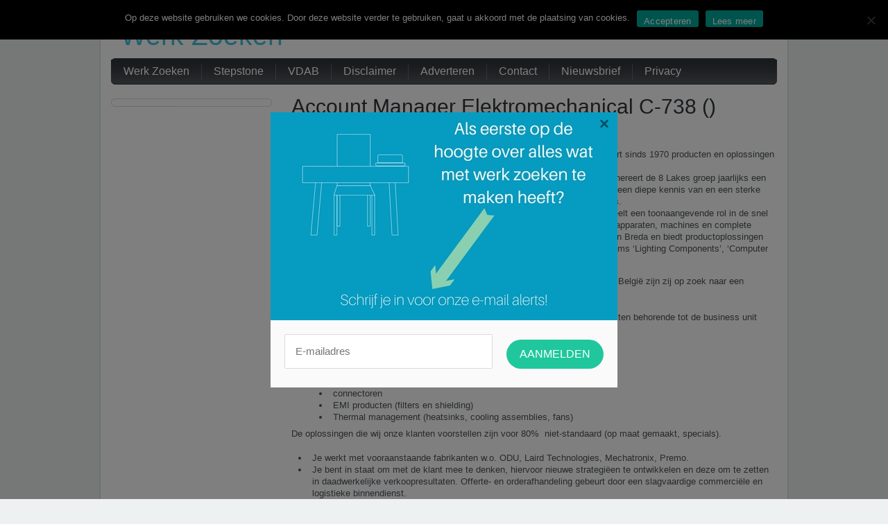

--- FILE ---
content_type: text/html; charset=UTF-8
request_url: https://werkzoeken.be/account-manager-elektromechanical-c-738/
body_size: 9414
content:
<!DOCTYPE html PUBLIC "-//W3C//DTD XHTML 1.0 Transitional//EN" "http://www.w3.org/TR/xhtml1/DTD/xhtml1-transitional.dtd">
<html xmlns="http://www.w3.org/1999/xhtml" dir="ltr" lang="nl-NL" xml:lang="nl-NL" prefix="og: https://ogp.me/ns#">
<head profile="http://gmpg.org/xfn/11">
<meta http-equiv="Content-Type" content="text/html; charset=UTF-8" />

<link rel="stylesheet" href="https://werkzoeken.be/wp-content/themes/baza-noclegowa/style.css" type="text/css" media="screen" />
<link rel="pingback" href="https://werkzoeken.be/xmlrpc.php" />

		<!-- All in One SEO 4.9.3 - aioseo.com -->
		<title>Account Manager Elektromechanical C-738 () - Werk Zoeken</title>
	<meta name="description" content="Beschrijving: De 8 Lakes groep is een sterke financieel onafhankelijke groeiende groep en levert sinds 1970 producten en oplossingen voor de OEM en de industriële automatisering. Met 100 werknemers en vestigingen in België, Nederland, Frankrijk en Taiwan genereert de 8 Lakes groep jaarlijks een omzet van meer dan 40 miljoen Euro. In al haar activiteiten" />
	<meta name="robots" content="max-image-preview:large" />
	<meta name="author" content="admin"/>
	<link rel="canonical" href="https://werkzoeken.be/account-manager-elektromechanical-c-738/" />
	<meta name="generator" content="All in One SEO (AIOSEO) 4.9.3" />
		<meta property="og:locale" content="nl_NL" />
		<meta property="og:site_name" content="Werk Zoeken -" />
		<meta property="og:type" content="article" />
		<meta property="og:title" content="Account Manager Elektromechanical C-738 () - Werk Zoeken" />
		<meta property="og:description" content="Beschrijving: De 8 Lakes groep is een sterke financieel onafhankelijke groeiende groep en levert sinds 1970 producten en oplossingen voor de OEM en de industriële automatisering. Met 100 werknemers en vestigingen in België, Nederland, Frankrijk en Taiwan genereert de 8 Lakes groep jaarlijks een omzet van meer dan 40 miljoen Euro. In al haar activiteiten" />
		<meta property="og:url" content="https://werkzoeken.be/account-manager-elektromechanical-c-738/" />
		<meta property="article:published_time" content="2014-01-14T11:18:01+00:00" />
		<meta property="article:modified_time" content="2014-01-14T11:18:01+00:00" />
		<meta name="twitter:card" content="summary" />
		<meta name="twitter:title" content="Account Manager Elektromechanical C-738 () - Werk Zoeken" />
		<meta name="twitter:description" content="Beschrijving: De 8 Lakes groep is een sterke financieel onafhankelijke groeiende groep en levert sinds 1970 producten en oplossingen voor de OEM en de industriële automatisering. Met 100 werknemers en vestigingen in België, Nederland, Frankrijk en Taiwan genereert de 8 Lakes groep jaarlijks een omzet van meer dan 40 miljoen Euro. In al haar activiteiten" />
		<script type="application/ld+json" class="aioseo-schema">
			{"@context":"https:\/\/schema.org","@graph":[{"@type":"BlogPosting","@id":"https:\/\/werkzoeken.be\/account-manager-elektromechanical-c-738\/#blogposting","name":"Account Manager Elektromechanical C-738 () - Werk Zoeken","headline":"Account Manager Elektromechanical C-738 ()","author":{"@id":"https:\/\/werkzoeken.be\/author\/admin\/#author"},"publisher":{"@id":"https:\/\/werkzoeken.be\/#organization"},"datePublished":"2014-01-14T11:18:01+00:00","dateModified":"2014-01-14T11:18:01+00:00","inLanguage":"nl-NL","mainEntityOfPage":{"@id":"https:\/\/werkzoeken.be\/account-manager-elektromechanical-c-738\/#webpage"},"isPartOf":{"@id":"https:\/\/werkzoeken.be\/account-manager-elektromechanical-c-738\/#webpage"},"articleSection":"Geen categorie"},{"@type":"BreadcrumbList","@id":"https:\/\/werkzoeken.be\/account-manager-elektromechanical-c-738\/#breadcrumblist","itemListElement":[{"@type":"ListItem","@id":"https:\/\/werkzoeken.be#listItem","position":1,"name":"Home","item":"https:\/\/werkzoeken.be","nextItem":{"@type":"ListItem","@id":"https:\/\/werkzoeken.be\/category\/geen-categorie\/#listItem","name":"Geen categorie"}},{"@type":"ListItem","@id":"https:\/\/werkzoeken.be\/category\/geen-categorie\/#listItem","position":2,"name":"Geen categorie","item":"https:\/\/werkzoeken.be\/category\/geen-categorie\/","nextItem":{"@type":"ListItem","@id":"https:\/\/werkzoeken.be\/account-manager-elektromechanical-c-738\/#listItem","name":"Account Manager Elektromechanical C-738 ()"},"previousItem":{"@type":"ListItem","@id":"https:\/\/werkzoeken.be#listItem","name":"Home"}},{"@type":"ListItem","@id":"https:\/\/werkzoeken.be\/account-manager-elektromechanical-c-738\/#listItem","position":3,"name":"Account Manager Elektromechanical C-738 ()","previousItem":{"@type":"ListItem","@id":"https:\/\/werkzoeken.be\/category\/geen-categorie\/#listItem","name":"Geen categorie"}}]},{"@type":"Organization","@id":"https:\/\/werkzoeken.be\/#organization","name":"Werk Zoeken","url":"https:\/\/werkzoeken.be\/"},{"@type":"Person","@id":"https:\/\/werkzoeken.be\/author\/admin\/#author","url":"https:\/\/werkzoeken.be\/author\/admin\/","name":"admin","image":{"@type":"ImageObject","@id":"https:\/\/werkzoeken.be\/account-manager-elektromechanical-c-738\/#authorImage","url":"https:\/\/secure.gravatar.com\/avatar\/70ed734ea7f13ae0fdb638c8f83f9e3c?s=96&d=mm&r=g","width":96,"height":96,"caption":"admin"}},{"@type":"WebPage","@id":"https:\/\/werkzoeken.be\/account-manager-elektromechanical-c-738\/#webpage","url":"https:\/\/werkzoeken.be\/account-manager-elektromechanical-c-738\/","name":"Account Manager Elektromechanical C-738 () - Werk Zoeken","description":"Beschrijving: De 8 Lakes groep is een sterke financieel onafhankelijke groeiende groep en levert sinds 1970 producten en oplossingen voor de OEM en de industri\u00eble automatisering. Met 100 werknemers en vestigingen in Belgi\u00eb, Nederland, Frankrijk en Taiwan genereert de 8 Lakes groep jaarlijks een omzet van meer dan 40 miljoen Euro. In al haar activiteiten","inLanguage":"nl-NL","isPartOf":{"@id":"https:\/\/werkzoeken.be\/#website"},"breadcrumb":{"@id":"https:\/\/werkzoeken.be\/account-manager-elektromechanical-c-738\/#breadcrumblist"},"author":{"@id":"https:\/\/werkzoeken.be\/author\/admin\/#author"},"creator":{"@id":"https:\/\/werkzoeken.be\/author\/admin\/#author"},"datePublished":"2014-01-14T11:18:01+00:00","dateModified":"2014-01-14T11:18:01+00:00"},{"@type":"WebSite","@id":"https:\/\/werkzoeken.be\/#website","url":"https:\/\/werkzoeken.be\/","name":"Werk Zoeken","inLanguage":"nl-NL","publisher":{"@id":"https:\/\/werkzoeken.be\/#organization"}}]}
		</script>
		<!-- All in One SEO -->

<link rel="alternate" type="application/rss+xml" title="Werk Zoeken &raquo; feed" href="https://werkzoeken.be/feed/" />
<link rel="alternate" type="application/rss+xml" title="Werk Zoeken &raquo; reactiesfeed" href="https://werkzoeken.be/comments/feed/" />
<link rel="alternate" type="application/rss+xml" title="Werk Zoeken &raquo; Account Manager Elektromechanical C-738 () reactiesfeed" href="https://werkzoeken.be/account-manager-elektromechanical-c-738/feed/" />
<script type="text/javascript">
window._wpemojiSettings = {"baseUrl":"https:\/\/s.w.org\/images\/core\/emoji\/14.0.0\/72x72\/","ext":".png","svgUrl":"https:\/\/s.w.org\/images\/core\/emoji\/14.0.0\/svg\/","svgExt":".svg","source":{"concatemoji":"https:\/\/werkzoeken.be\/wp-includes\/js\/wp-emoji-release.min.js?ver=6.3.7"}};
/*! This file is auto-generated */
!function(i,n){var o,s,e;function c(e){try{var t={supportTests:e,timestamp:(new Date).valueOf()};sessionStorage.setItem(o,JSON.stringify(t))}catch(e){}}function p(e,t,n){e.clearRect(0,0,e.canvas.width,e.canvas.height),e.fillText(t,0,0);var t=new Uint32Array(e.getImageData(0,0,e.canvas.width,e.canvas.height).data),r=(e.clearRect(0,0,e.canvas.width,e.canvas.height),e.fillText(n,0,0),new Uint32Array(e.getImageData(0,0,e.canvas.width,e.canvas.height).data));return t.every(function(e,t){return e===r[t]})}function u(e,t,n){switch(t){case"flag":return n(e,"\ud83c\udff3\ufe0f\u200d\u26a7\ufe0f","\ud83c\udff3\ufe0f\u200b\u26a7\ufe0f")?!1:!n(e,"\ud83c\uddfa\ud83c\uddf3","\ud83c\uddfa\u200b\ud83c\uddf3")&&!n(e,"\ud83c\udff4\udb40\udc67\udb40\udc62\udb40\udc65\udb40\udc6e\udb40\udc67\udb40\udc7f","\ud83c\udff4\u200b\udb40\udc67\u200b\udb40\udc62\u200b\udb40\udc65\u200b\udb40\udc6e\u200b\udb40\udc67\u200b\udb40\udc7f");case"emoji":return!n(e,"\ud83e\udef1\ud83c\udffb\u200d\ud83e\udef2\ud83c\udfff","\ud83e\udef1\ud83c\udffb\u200b\ud83e\udef2\ud83c\udfff")}return!1}function f(e,t,n){var r="undefined"!=typeof WorkerGlobalScope&&self instanceof WorkerGlobalScope?new OffscreenCanvas(300,150):i.createElement("canvas"),a=r.getContext("2d",{willReadFrequently:!0}),o=(a.textBaseline="top",a.font="600 32px Arial",{});return e.forEach(function(e){o[e]=t(a,e,n)}),o}function t(e){var t=i.createElement("script");t.src=e,t.defer=!0,i.head.appendChild(t)}"undefined"!=typeof Promise&&(o="wpEmojiSettingsSupports",s=["flag","emoji"],n.supports={everything:!0,everythingExceptFlag:!0},e=new Promise(function(e){i.addEventListener("DOMContentLoaded",e,{once:!0})}),new Promise(function(t){var n=function(){try{var e=JSON.parse(sessionStorage.getItem(o));if("object"==typeof e&&"number"==typeof e.timestamp&&(new Date).valueOf()<e.timestamp+604800&&"object"==typeof e.supportTests)return e.supportTests}catch(e){}return null}();if(!n){if("undefined"!=typeof Worker&&"undefined"!=typeof OffscreenCanvas&&"undefined"!=typeof URL&&URL.createObjectURL&&"undefined"!=typeof Blob)try{var e="postMessage("+f.toString()+"("+[JSON.stringify(s),u.toString(),p.toString()].join(",")+"));",r=new Blob([e],{type:"text/javascript"}),a=new Worker(URL.createObjectURL(r),{name:"wpTestEmojiSupports"});return void(a.onmessage=function(e){c(n=e.data),a.terminate(),t(n)})}catch(e){}c(n=f(s,u,p))}t(n)}).then(function(e){for(var t in e)n.supports[t]=e[t],n.supports.everything=n.supports.everything&&n.supports[t],"flag"!==t&&(n.supports.everythingExceptFlag=n.supports.everythingExceptFlag&&n.supports[t]);n.supports.everythingExceptFlag=n.supports.everythingExceptFlag&&!n.supports.flag,n.DOMReady=!1,n.readyCallback=function(){n.DOMReady=!0}}).then(function(){return e}).then(function(){var e;n.supports.everything||(n.readyCallback(),(e=n.source||{}).concatemoji?t(e.concatemoji):e.wpemoji&&e.twemoji&&(t(e.twemoji),t(e.wpemoji)))}))}((window,document),window._wpemojiSettings);
</script>
<style type="text/css">
img.wp-smiley,
img.emoji {
	display: inline !important;
	border: none !important;
	box-shadow: none !important;
	height: 1em !important;
	width: 1em !important;
	margin: 0 0.07em !important;
	vertical-align: -0.1em !important;
	background: none !important;
	padding: 0 !important;
}
</style>
	<link rel='stylesheet' id='aioseo/css/src/vue/standalone/blocks/table-of-contents/global.scss-css' href='https://werkzoeken.be/wp-content/plugins/all-in-one-seo-pack/dist/Lite/assets/css/table-of-contents/global.e90f6d47.css?ver=4.9.3' type='text/css' media='all' />
<link rel='stylesheet' id='titan-adminbar-styles-css' href='https://werkzoeken.be/wp-content/plugins/anti-spam/assets/css/admin-bar.css?ver=7.3.5' type='text/css' media='all' />
<link rel='stylesheet' id='contact-form-7-css' href='https://werkzoeken.be/wp-content/plugins/contact-form-7/includes/css/styles.css?ver=5.9.8' type='text/css' media='all' />
<link rel='stylesheet' id='cookie-notice-front-css' href='https://werkzoeken.be/wp-content/plugins/cookie-notice/css/front.min.css?ver=2.5.11' type='text/css' media='all' />
<script type='text/javascript' src='https://werkzoeken.be/wp-includes/js/jquery/jquery.min.js?ver=3.7.0' id='jquery-core-js'></script>
<script type='text/javascript' src='https://werkzoeken.be/wp-includes/js/jquery/jquery-migrate.min.js?ver=3.4.1' id='jquery-migrate-js'></script>
<script id="cookie-notice-front-js-before" type="text/javascript">
var cnArgs = {"ajaxUrl":"https:\/\/werkzoeken.be\/wp-admin\/admin-ajax.php","nonce":"d1666bb995","hideEffect":"fade","position":"top","onScroll":false,"onScrollOffset":100,"onClick":false,"cookieName":"cookie_notice_accepted","cookieTime":2147483647,"cookieTimeRejected":2592000,"globalCookie":false,"redirection":false,"cache":false,"revokeCookies":false,"revokeCookiesOpt":"automatic"};
</script>
<script type='text/javascript' src='https://werkzoeken.be/wp-content/plugins/cookie-notice/js/front.min.js?ver=2.5.11' id='cookie-notice-front-js'></script>
<link rel="https://api.w.org/" href="https://werkzoeken.be/wp-json/" /><link rel="alternate" type="application/json" href="https://werkzoeken.be/wp-json/wp/v2/posts/2374" /><link rel="EditURI" type="application/rsd+xml" title="RSD" href="https://werkzoeken.be/xmlrpc.php?rsd" />
<link rel='shortlink' href='https://werkzoeken.be/?p=2374' />
<link rel="alternate" type="application/json+oembed" href="https://werkzoeken.be/wp-json/oembed/1.0/embed?url=https%3A%2F%2Fwerkzoeken.be%2Faccount-manager-elektromechanical-c-738%2F" />
<link rel="alternate" type="text/xml+oembed" href="https://werkzoeken.be/wp-json/oembed/1.0/embed?url=https%3A%2F%2Fwerkzoeken.be%2Faccount-manager-elektromechanical-c-738%2F&#038;format=xml" />
<script>
var gaProperty = 'UA-22715288-7';
var disableStr = 'ga-disable-' + gaProperty;
if (document.cookie.indexOf(disableStr + '=true') > -1) {
	window[disableStr] = true;
}
function gaOptout() {
	document.cookie = disableStr + '=true; expires=Thu, 31 Dec 2099 23:59:59 UTC; path=/';
	window[disableStr] = true;
	alert('Das Tracking durch Google Analytics wurde in Ihrem Browser für diese Website deaktiviert.');
}
</script>
<script>
(function(i,s,o,g,r,a,m){i['GoogleAnalyticsObject']=r;i[r]=i[r]||function(){
	(i[r].q=i[r].q||[]).push(arguments)},i[r].l=1*new Date();a=s.createElement(o),
	m=s.getElementsByTagName(o)[0];a.async=1;a.src=g;m.parentNode.insertBefore(a,m)
})(window,document,'script','//www.google-analytics.com/analytics.js','ga');
ga('create', 'UA-22715288-7', 'auto');
ga('set', 'anonymizeIp', true);
ga('send', 'pageview');
</script>

<script src="https://hq.volomedia.com/vm-mleknl.js" async="async"></script>	
<!--[if IE 6]><script src="https://werkzoeken.be/wp-content/themes/baza-noclegowa/js/DD_belatedPNG.js"></script><![endif]-->

<script src="https://js.gleam.io/oi-TkEIc0dw.js" async="async"></script>

</head>
<body class="post-template-default single single-post postid-2374 single-format-standard cookies-not-set">

	<div class="all-page">
		
		<div class="container">
			
			<!-- HEADER -->
			<div id="header">
			    <div class="website-name"><a href="https://werkzoeken.be/">Werk Zoeken</a></div>
				<div class="slogan"></div>
			</div>
			<div class="clear"></div>
			<!-- /HEADER -->

			<!-- main NAVIGATION -->
			<div id="mainNav">
				<div class="wrap">
    <ul id="menu-menu" class="menu"><li id="menu-item-26" class="menu-item menu-item-type-post_type menu-item-object-page menu-item-home menu-item-26"><a href="https://werkzoeken.be/"><span>Werk Zoeken</span></a></li>
<li id="menu-item-25" class="menu-item menu-item-type-post_type menu-item-object-page menu-item-25"><a href="https://werkzoeken.be/stepstone/"><span>Stepstone</span></a></li>
<li id="menu-item-2892" class="menu-item menu-item-type-post_type menu-item-object-page menu-item-2892"><a href="https://werkzoeken.be/vdab/"><span>VDAB</span></a></li>
<li id="menu-item-2939" class="menu-item menu-item-type-post_type menu-item-object-page menu-item-2939"><a href="https://werkzoeken.be/disclaimer/"><span>Disclaimer</span></a></li>
<li id="menu-item-2940" class="menu-item menu-item-type-post_type menu-item-object-page menu-item-2940"><a href="https://werkzoeken.be/adverteren/"><span>Adverteren</span></a></li>
<li id="menu-item-2941" class="menu-item menu-item-type-post_type menu-item-object-page menu-item-2941"><a href="https://werkzoeken.be/contact/"><span>Contact</span></a></li>
<li id="menu-item-2942" class="menu-item menu-item-type-post_type menu-item-object-page menu-item-2942"><a href="https://werkzoeken.be/nieuwsbrief/"><span>Nieuwsbrief</span></a></li>
<li id="menu-item-2943" class="menu-item menu-item-type-post_type menu-item-object-page menu-item-2943"><a href="https://werkzoeken.be/privacy/"><span>Privacy</span></a></li>
</ul>    <div class="clear"><!-- --></div>
				</div>
			</div>
			<!-- /main NAVIGATION -->
			<div class="clear"></div>


			<!-- CONTENT -->
			<div id="content">
	<!-- Start: Left Panel -->
	<div class="content">

	
		<div class="post-2374 post type-post status-publish format-standard hentry category-geen-categorie" id="post-2374">
			<h1>Account Manager Elektromechanical C-738 ()</h1>

			<div class="entryContent">
				<p>Beschrijving:</p>
<p> De 8 Lakes groep is een sterke financieel onafhankelijke groeiende groep en levert sinds 1970 producten en oplossingen voor de OEM en de industriële automatisering.<br /> Met 100 werknemers en vestigingen in België, Nederland, Frankrijk en Taiwan genereert de 8 Lakes groep jaarlijks een omzet van meer dan 40 miljoen Euro. In al haar activiteiten streeft de groep naar een diepe kennis van en een sterke betrokkenheid bij de werkzaamheden en processen van haar afnemers en relaties.<br /> Telerex behoort tot de 8 Lakes groep, is ruim 40 jaar importeur/distributeur en speelt een toonaangevende rol in de snel evoluerende wereld van professionele elektronica oplossingen voor bouwers van apparaten, machines en complete applicaties. Telerex is operationeel in de Benelux met vestigingen te Antwerpen en Breda en biedt productoplossingen vanuit 2 business units ‘Electronics&#8217; en &#8216;Electromechanical’ en 3 competence teams ‘Lighting Components&#8217;, &#8216;Computer Solutions&#8217; en &#8216;Motion Solutions’.</p>
<p> Om hun marktpositie binnen de business unit Electromechanical te versterken in België zijn zij op zoek naar een gedreven en ervaren Account Manager.</p>
<ul>
<li> Je bent verantwoordelijk voor de verdere uitbouw van oplossingen en producten behorende tot de business unit Electromechanical bij prospects en klanten in Vlaamstalig België.</li>
</ul>
<p> <u>Deze omvat:</u></p>
<ul>
<li>
<ul>
<li> behuizingen op maat in metaal en kunststof</li>
<li> mechanische &amp; electromechanische (sub)-assemblies</li>
<li> connectoren</li>
<li> EMI producten (filters en shielding)</li>
<li> Thermal management (heatsinks, cooling assemblies, fans)</li>
</ul>
</li>
</ul>
<p> De oplossingen die wij onze klanten voorstellen zijn voor 80%  niet-standaard (op maat gemaakt, specials).</p>
<ul>
<li> Je werkt met vooraanstaande fabrikanten w.o. ODU, Laird Technologies, Mechatronix, Premo.</li>
<li> Je bent in staat om met de klant mee te denken, hiervoor nieuwe strategiëen te ontwikkelen en deze om te zetten in daadwerkelijke verkoopresultaten. Offerte- en orderafhandeling gebeurt door een slagvaardige commerciële en logistieke binnendienst.</li>
<li> Je bezoekt hiervoor R&amp;D engineers, technische inkopers en management op regelmatige basis, deze taak neemt 80% van uw tijd in beslag.</li>
<li> Je bent verantwoordelijk voor je verkoopbudget en rapporteert hiervoor aan de Director Sales &amp; Marketing.</li>
</ul>
<ul>
<li> <span style="layout-grid-mode: line">Je</span><span style="layout-grid-mode: line"> beschikt over een technische opleiding, bachelor of master in elektro-mechanica of elektrotechniek.</span></li>
<li> <span style="layout-grid-mode: line">Je hebt enkele jaren Business-To-Business verkoopervaring binnen de OEM markt.</span></li>
<li> <span style="layout-grid-mode: line">Je bent gedreven en resultaatgericht.</span></li>
<li> <span style="layout-grid-mode: line">Je hebt géén 9 to 5 mentaliteit en je werkt graag in team.</span></li>
<li> <span style="layout-grid-mode: line">Je bent in staat om een markt structureel te ontwikkelen.</span></li>
<li> <span style="layout-grid-mode: line">Je beheerst de Engelse taal in woord en geschrift.</span></li>
</ul>
<ul>
<li> <span style="layout-grid-mode: line">Een stabiele onderneming met visie.</span></li>
<li> <span style="layout-grid-mode: line">Goede en professionele werksfeer.</span></li>
<li> <span style="layout-grid-mode: line">Persoonlijke opleidingen en toekomstperspectief.</span></li>
<li> Een uitgebreid pakket primaire en secundaire arbeidsvoorwaarden.</li>
<li> <span style="layout-grid-mode: line">Een lease-auto, laptop en GSM behoren tot de functie.</span></li>
</ul>
<p> Bent u de man/vrouw welke onze klant zoekt, bent u de persoon welke hun life sciences team gaat     <br /> versterken, neem dan snel met ons contact op en zend ons uw Curriculum Vitae naar     <br /> <a href="/cdn-cgi/l/email-protection#ee9e8f9a9c878d85c0988f80c08287849d8b8c8b9a9a8b80ae8b9e829b9dc38b808987808b8b9c9dc08c8b"><span class="__cf_email__" data-cfemail="42322336302b21296c34232c6c2e2b28312720273636272c0227322e37316f272c252b2c272730316c2027">[email&#160;protected]</span> </a></p>
<p> Je kan bijkomende informatie verkrijgen bij <strong>Ellen Gillis</strong>,</p>
<p> Baarbeek 1,<br /> B-2070 Zwijndrecht (België)<br /> Tel: + 32(0)3/641.16.28.    </p>
<p> Een snelle en discrete behandeling is gegarandeerd (erkend werving- en selectiebureau)   </p>
<p>Categorie: </p>
<p>&nbsp;</p>
                <div class="clear"></div>
												<p class="postmeta"><span class="cats"><a href="https://werkzoeken.be/category/geen-categorie/" rel="category tag">Geen categorie</a></span></p>
								
			<p></p>
		
			<div class="navigation2">
				<div class="alignright prev"><a href="https://werkzoeken.be/studie-ingenieur-electrical-design-c-744/" rel="prev">Studie-ingenieur Electrical Design C-744 ()</a></div>
				<div class="alignleft next"><a href="https://werkzoeken.be/project-manager-sharepoint-c-756/" rel="next">Project Manager Sharepoint C-756 ()</a></div>
			</div>		

			</div>
		</div>

	
<!-- You can start editing here. -->


			<!-- If comments are open, but there are no comments. -->

	 
<p></p>
<br />


	<div id="respond" class="comment-respond">
		<h3 id="reply-title" class="comment-reply-title">Geef een reactie <small><a rel="nofollow" id="cancel-comment-reply-link" href="/account-manager-elektromechanical-c-738/#respond" style="display:none;">Reactie annuleren</a></small></h3><form action="https://werkzoeken.be/wp-comments-post.php" method="post" id="commentform" class="comment-form"><p class="comment-notes"><span id="email-notes">Het e-mailadres wordt niet gepubliceerd.</span> <span class="required-field-message">Vereiste velden zijn gemarkeerd met <span class="required">*</span></span></p><p class="comment-form-comment"><label for="comment">Reactie <span class="required">*</span></label> <textarea id="comment" name="comment" cols="45" rows="8" maxlength="65525" required="required"></textarea></p><p class="comment-form-author"><label for="author">Naam <span class="required">*</span></label> <input id="author" name="author" type="text" value="" size="30" maxlength="245" autocomplete="name" required="required" /></p>
<p class="comment-form-email"><label for="email">E-mail <span class="required">*</span></label> <input id="email" name="email" type="text" value="" size="30" maxlength="100" aria-describedby="email-notes" autocomplete="email" required="required" /></p>
<p class="comment-form-url"><label for="url">Site</label> <input id="url" name="url" type="text" value="" size="30" maxlength="200" autocomplete="url" /></p>
<p class="comment-form-cookies-consent"><input id="wp-comment-cookies-consent" name="wp-comment-cookies-consent" type="checkbox" value="yes" /> <label for="wp-comment-cookies-consent">Mijn naam, e-mail en site bewaren in deze browser voor de volgende keer wanneer ik een reactie plaats.</label></p>
<p class="form-submit"><input name="submit" type="submit" id="submit" class="submit" value="Reactie plaatsen" /> <input type='hidden' name='comment_post_ID' value='2374' id='comment_post_ID' />
<input type='hidden' name='comment_parent' id='comment_parent' value='0' />
</p><!-- Anti-spam plugin wordpress.org/plugins/anti-spam/ --><div class="wantispam-required-fields"><input type="hidden" name="wantispam_t" class="wantispam-control wantispam-control-t" value="1768233119" /><div class="wantispam-group wantispam-group-q" style="clear: both;">
					<label>Current ye@r <span class="required">*</span></label>
					<input type="hidden" name="wantispam_a" class="wantispam-control wantispam-control-a" value="2026" />
					<input type="text" name="wantispam_q" class="wantispam-control wantispam-control-q" value="7.3.5" autocomplete="off" />
				  </div>
<div class="wantispam-group wantispam-group-e" style="display: none;">
					<label>Leave this field empty</label>
					<input type="text" name="wantispam_e_email_url_website" class="wantispam-control wantispam-control-e" value="" autocomplete="off" />
				  </div>
</div><!--\End Anti-spam plugin --></form>	</div><!-- #respond -->
	




	
	</div>
				<!-- sidebar -->
				<div class="sideBar">
					
					<div class="nav">
						<div class="bFrameT"><i></i></div>
				<div class="textwidget"></div>
					
						<div class="bFrameB"><i></i></div>
					</div>
					
				</div>
				<!-- /sidebar -->	
				</div>
				<!-- /content -->
				
			</div>
			<!-- /CONTENT -->	
			
		
		<!-- bottom NAVIGATION -->
		<div id="bottomNav">
		</div>
		<!-- /bottom NAVIGATION -->
		
		<!-- FOOTER -->
		<div id="footer">
		<p class="footer-menu">
         <ul class="menu"><li class="page_item page-item-28"><a href="https://werkzoeken.be/werk-zoeken-zonder-diploma/">Werk Zoeken Zonder Diploma</a></li>
<li class="page_item page-item-30"><a href="https://werkzoeken.be/werk-zoeken-in-eigen-streek/">Werk Zoeken In Eigen Streek</a></li>
<li class="page_item page-item-2871"><a href="https://werkzoeken.be/partners/">Partners</a></li>
<li class="page_item page-item-2882"><a href="https://werkzoeken.be/vacatures/">Vacatures</a></li>
<li class="page_item page-item-2885"><a href="https://werkzoeken.be/vdab/">VDAB</a></li>
<li class="page_item page-item-2902"><a href="https://werkzoeken.be/privacy/">Privacy</a></li>
<li class="page_item page-item-2923"><a href="https://werkzoeken.be/nieuwsbrief/">Nieuwsbrief</a></li>
<li class="page_item page-item-2929"><a href="https://werkzoeken.be/contact/">Contact</a></li>
<li class="page_item page-item-2933"><a href="https://werkzoeken.be/adverteren/">Adverteren</a></li>
<li class="page_item page-item-2936"><a href="https://werkzoeken.be/disclaimer/">Disclaimer</a></li>
<li class="page_item page-item-2951"><a href="https://werkzoeken.be/bevestiging-aanmelding/">Bevestiging aanmelding</a></li>
<li class="page_item page-item-6"><a href="https://werkzoeken.be/">Werk Zoeken</a></li>
<li class="page_item page-item-9"><a href="https://werkzoeken.be/stepstone/">Stepstone</a></li>
</ul>        </p>
			
<div class="credits">Powered by <a href="http://wordpress.org/">WordPress</a>. Design: <a href="http://www.baza-noclegowa.pl/">Baza Noclegowa</a>.</div>
			
		</div>
		<!-- /FOOTER -->
	</div>
		<script data-cfasync="false" src="/cdn-cgi/scripts/5c5dd728/cloudflare-static/email-decode.min.js"></script><script type='text/javascript' src='https://werkzoeken.be/wp-includes/js/comment-reply.min.js?ver=6.3.7' id='comment-reply-js'></script>
<script type='text/javascript' src='https://werkzoeken.be/wp-content/plugins/anti-spam/assets/js/anti-spam.js?ver=7.3.5' id='anti-spam-script-js'></script>
<script type='text/javascript' src='https://werkzoeken.be/wp-includes/js/dist/vendor/wp-polyfill-inert.min.js?ver=3.1.2' id='wp-polyfill-inert-js'></script>
<script type='text/javascript' src='https://werkzoeken.be/wp-includes/js/dist/vendor/regenerator-runtime.min.js?ver=0.13.11' id='regenerator-runtime-js'></script>
<script type='text/javascript' src='https://werkzoeken.be/wp-includes/js/dist/vendor/wp-polyfill.min.js?ver=3.15.0' id='wp-polyfill-js'></script>
<script type='text/javascript' src='https://werkzoeken.be/wp-includes/js/dist/hooks.min.js?ver=c6aec9a8d4e5a5d543a1' id='wp-hooks-js'></script>
<script type='text/javascript' src='https://werkzoeken.be/wp-includes/js/dist/i18n.min.js?ver=7701b0c3857f914212ef' id='wp-i18n-js'></script>
<script id="wp-i18n-js-after" type="text/javascript">
wp.i18n.setLocaleData( { 'text direction\u0004ltr': [ 'ltr' ] } );
</script>
<script type='text/javascript' src='https://werkzoeken.be/wp-content/plugins/contact-form-7/includes/swv/js/index.js?ver=5.9.8' id='swv-js'></script>
<script type='text/javascript' id='contact-form-7-js-extra'>
/* <![CDATA[ */
var wpcf7 = {"api":{"root":"https:\/\/werkzoeken.be\/wp-json\/","namespace":"contact-form-7\/v1"}};
/* ]]> */
</script>
<script type='text/javascript' id='contact-form-7-js-translations'>
( function( domain, translations ) {
	var localeData = translations.locale_data[ domain ] || translations.locale_data.messages;
	localeData[""].domain = domain;
	wp.i18n.setLocaleData( localeData, domain );
} )( "contact-form-7", {"translation-revision-date":"2024-10-28 20:51:53+0000","generator":"GlotPress\/4.0.1","domain":"messages","locale_data":{"messages":{"":{"domain":"messages","plural-forms":"nplurals=2; plural=n != 1;","lang":"nl"},"This contact form is placed in the wrong place.":["Dit contactformulier staat op de verkeerde plek."],"Error:":["Fout:"]}},"comment":{"reference":"includes\/js\/index.js"}} );
</script>
<script type='text/javascript' src='https://werkzoeken.be/wp-content/plugins/contact-form-7/includes/js/index.js?ver=5.9.8' id='contact-form-7-js'></script>
<script type='text/javascript' id='ta_main_js-js-extra'>
/* <![CDATA[ */
var thirsty_global_vars = {"home_url":"\/\/werkzoeken.be","ajax_url":"https:\/\/werkzoeken.be\/wp-admin\/admin-ajax.php","link_fixer_enabled":"yes","link_prefix":"link","link_prefixes":["recommends","link"],"post_id":"2374","enable_record_stats":"yes","enable_js_redirect":"yes","disable_thirstylink_class":""};
/* ]]> */
</script>
<script type='text/javascript' src='https://werkzoeken.be/wp-content/plugins/thirstyaffiliates/js/app/ta.js?ver=3.10.15' id='ta_main_js-js'></script>

		<!-- Cookie Notice plugin v2.5.11 by Hu-manity.co https://hu-manity.co/ -->
		<div id="cookie-notice" role="dialog" class="cookie-notice-hidden cookie-revoke-hidden cn-position-top" aria-label="Cookie Notice" style="background-color: rgba(0,0,0,1);"><div class="cookie-notice-container" style="color: #fff"><span id="cn-notice-text" class="cn-text-container">Op deze website gebruiken we cookies. Door deze website verder te gebruiken, gaat u akkoord met de plaatsing van cookies.</span><span id="cn-notice-buttons" class="cn-buttons-container"><button id="cn-accept-cookie" data-cookie-set="accept" class="cn-set-cookie cn-button" aria-label="Accepteren" style="background-color: #00a99d">Accepteren</button><button data-link-url="http://www.werkzoeken.be/privacy" data-link-target="_blank" id="cn-more-info" class="cn-more-info cn-button" aria-label="Lees meer" style="background-color: #00a99d">Lees meer</button></span><button type="button" id="cn-close-notice" data-cookie-set="accept" class="cn-close-icon" aria-label="No"></button></div>
			
		</div>
		<!-- / Cookie Notice plugin --><script defer src="https://static.cloudflareinsights.com/beacon.min.js/vcd15cbe7772f49c399c6a5babf22c1241717689176015" integrity="sha512-ZpsOmlRQV6y907TI0dKBHq9Md29nnaEIPlkf84rnaERnq6zvWvPUqr2ft8M1aS28oN72PdrCzSjY4U6VaAw1EQ==" data-cf-beacon='{"version":"2024.11.0","token":"fc92a4900db94a68ba6f5af27438b668","r":1,"server_timing":{"name":{"cfCacheStatus":true,"cfEdge":true,"cfExtPri":true,"cfL4":true,"cfOrigin":true,"cfSpeedBrain":true},"location_startswith":null}}' crossorigin="anonymous"></script>
</body>
</html>


--- FILE ---
content_type: text/css
request_url: https://werkzoeken.be/wp-content/themes/baza-noclegowa/style.css
body_size: 4247
content:
/*
Theme Name: Baza Noclegowa
Theme URI: http://www.baza-noclegowa.pl/
Author URI: http://webm.pl/
Description: Clean, clear and light theme for blogs, corporate websites and big portals as well.
Author: webm.pl
Version: 2.2
Tags: white, black, light, two-columns, fixed-width, editor-style, sticky-post
License: GNU General Public License v2.0
License URI: http://www.gnu.org/licenses/gpl-2.0.html
*/

/* Reset *****************/
html {
	font-size: 100.01%;
}
html,
body, 
div, 
span, 
applet, 
object, 
iframe,
h1, 
h2, 
h3, 
h4, 
h5, 
h6, 
p, 
blockquote, 
pre,
a, 
abbr, 
acronym, 
address, 
big, 
cite, 
code,
del, 
dfn, 
em, 
font, 
img, 
ins, 
kbd, 
q, 
s, 
samp,
small, 
strike, 
strong, 
sub, 
sup, 
tt, 
var,
b, 
u, 
i, 
center,
dl, 
dt, 
dd, 
ol, 
ul, 
li,
fieldset, 
form, 
label, 
legend,
table, 
caption, 
tbody, 
tfoot, 
thead, 
tr, 
th, 
td {
	margin:0;
	padding:0;
	border:0;
	outline:0;
	vertical-align:baseline;
	background:transparent;
}
ol, 
ul {
	list-style:none;
}
blockquote, 
q {
	quotes:none;
}
blockquote:before, 
blockquote:after, 
q:before, 
q:after {
	content:'';
}
:focus {
	outline:0;
}
address {
	font-style:normal;
}
ins {
	text-decoration:none;
}
del {
	text-decoration:line-through;
}
table {
	border-collapse:collapse; border-spacing:0;
}


/* BASE *****************/

a {
	color:#09b; text-decoration:none;
}
a:hover {
	text-decoration:underline;
}
a span {
	cursor: pointer;
}
h1,
h2, 
h3, 
h4, 
h5, 
h6 {
	color:#31373a; 
	font-weight:normal;
}
h1 {
	font-size:2.5em; 
	padding:0 0px 13px;
}
h2 {
	color:#6ca101; 
	font-size:2.17em;
}
h3 {
	font-size:1.67em;
}
h4 {
	font-size:1.25em;
}
h5 {
	font-size:1.3em;
}
h6 {
	font-size:1.2em;
}
p {
	padding-bottom:13px;
}
li {
	padding-left:20px;
}

input, 
textarea, 
select { 
	font-size:14px; 
}
textarea { 
	background:#fff; 
	color:#686e71; 
}
input.inputText {
	background:#fff; 
	color:#686e71;
	padding:2px 2px 2px 2px;
}
select { 
	background:#fff; 
	color:#686e71; 
	padding:1px; 
}
select option { 
	padding:1px 4px; 
}

body {
	background:#edf1f2;
	color:#4c5356;
	font:75% Arial, Helvetica, sans-serif;
}
form, 
form[class] {
	margin: 1.5em 0; 
	padding: 10px 20px; 
	border: 1px solid #f0f0f0; 
	background: #EDF1F2;
}
label {
	float: left; 
	clear: left; 
	width: 150px; 
	padding: 4px 0; 
	font-weight: bold;
}
input, 
select {
	width: 300px; 
	margin: 5px 0; 
	padding: 4px 10px; 
	border: 1px solid #cacaca; 
	background: #fff; 
	font-size: 1.167em; 
	font-family:Arial, Helvetica, sans-serif;  
	vertical-align: middle; 
}
select option {
	padding: 0 5px; 
}
input[type="radio"], 
input[type="checkbox"], 
input[type="submit"] {
	width: auto;
}
span.required {
	padding: 0 5px; 
	color: #ff6000; 
	font-weight: bold; 
	font-size: 1.333em;
}
textarea {
	width: 430px; 
	min-width: 430px; 
	max-width: 430px; 
	height: 100px; 
	margin: 5px 0; 
	padding: 5px 10px; 
	border: 1px solid #cacaca; 
	background: #fff; 
	font-family:Arial, Helvetica, sans-serif;
}
p.form-submit, 
p.form-allowed-tags {
	margin-left: 150px;
}
button, 
input[type="submit"] {
	height: 24px; 
	padding: 0 15px; 
	border: 1px solid #686e71;
	background: #cacaca; 
	color: #686e71; 
	font-weight: bold; 
	line-height: 24px; 
	vertical-align: middle; 
	cursor: pointer;
}

.post-password-required .entryContent input[type="submit"] {
	float: none; 
	argin-top: 5px; 
	vertical-align: bottom;
}
.post-password-required .entryContent label { 
	float: none; 
	width: 330px;
}

.all-page {
	margin:0 auto;
	padding-top:7px;
	width:996px;
}
.container {
	background:#fff url(images/frame.png) 0 0 repeat-y;
}

/* frames */

.bFrameT, 
.bFrameB, 
.bFrameT i, 
.bFrameB i {
	background:url(images/b_d7dadc.gif) no-repeat;
}
.bFrameT, 
.bFrameB {
	margin: 0 -4px;
	height:5px;
	position:relative; left:-1px;
}
	
.bFrameT i, 
.bFrameB i {
	font-size:0;
	line-height:0;
	position:absolute; 
	top:0; 
	left:-3px; 
	margin-left:100%; 
	height:5px;
	width:5px;
}
.bFrameT {
	background-position:-5px 0;
	top:-1px;
}
.bFrameB {
	background-position:-5px -5px; 
	height:5px; 
	bottom:-1px;
}
.bFrameB i {
	background-position:0 -5px;
}

/* HEADER **************/
#header {
	background:url(images/frame_t.png) 0 0 no-repeat;
	padding:0 32px 10px 32px;
	position:relative;
}

#header .website-name {
	font-size:3.25em;
    padding-top: 23px;
}
    
.website-name a { 
	color: #40c2de;
}

#header .slogan {
	font-size:1.25em;
	font-style:italic;
	font-weight:normal;
	color:#4c5356;
	display:block;
	padding:0 0 0 30px;
	line-height: 1.5em;
}
#header .slogan a:hover {
	text-decoration:none;
}
#header .enter {
	display:inline;
	font-size:1.17em;
	float:right;
	margin-right:-11px;
	overflow:hidden;
	padding:25px 0 17px;
	}
#header .enter li {
	border-left:1px solid #c5c9cb;
	float:left;
	padding:0 12px;
	margin-left:-1px;
}
#header .btns {
	clear:right; 
	float:right;
}
#header .btns li {
	display:inline;
	float:left;
	line-height:1.5;
	margin-left:7px;
	padding:0;
}
#header .btns a {
	color:#fff;
	display:block;
	font-size:1.5em;
	font-weight:bold;
	height:28px;
	text-align:center;
	width:161px;
}
#header .btns a:hover {
	text-decoration:none;
}
#header .btns .addBtn {
	background:url(images/btn_green.png) 0 0 no-repeat; 
	padding-left:8px; width:153px;
}
#header .btns .promBtn {
	background:url(images/btn_blue.png) 0 0 no-repeat;
}
	
/* NAVIGATION **********/
#mainNav {
	position:relative;
	z-index:1000; 
	margin:0 18px; 
	background:#31373a url(images/nav-top.png) top no-repeat;
}
#mainNav .wrap {
	background:url(images/nav-bottom.png) bottom no-repeat;
}

/* current menu item */
#mainNav .current-menu-item>a, 
#mainNav .current-menu-item>a:hover {
	background:#04a6c8 url(images/nav_li_bg.png) 0 0 no-repeat;
}
#mainNav .current-menu-item>a span,
#mainNav .current-menu-item>a:hover span {
	background:url(images/nav_li_bg.png) 100% 0 no-repeat;
}

#mainNav .current_page_item>a, 
#mainNav .current_page_item>a:hover {
	background:#04a6c8 url(images/nav_li_bg.png) 0 0 no-repeat;
}
#mainNav .current_page_item>a span,
#mainNav .current_page_item>a:hover span {
	background:url(images/nav_li_bg.png) 100% 0 no-repeat;
}				
				
#mainNav ul.menu {
	list-style: none; 
	margin: 0; 
	padding: 0; 
	font-size: 1.33em;
	}
#mainNav ul.menu>li {
	float: left; 
	position: relative; 
	overflow: hidden; 
	height: 28px; 
	margin: 0; 
	padding:5px 7px 5px 8px;
	background: url("images/mm-separator.png") 0 50% no-repeat; line-height:28px;
}
#mainNav ul.menu>li:hover {
	overflow: visible; z-index: 150;
}
#mainNav ul.menu>li:first-child {
	background: none;
}
#mainNav ul.menu>li>a {
	float: left; 
	height: 28px; 
	padding: 0 0 0 10px; 
	color: #fff; 
	line-height: 28px;
}
#mainNav ul.menu>li>a span {
	float:left; 
	height:28px; 
	padding: 0 10px 0 0; 
	color: #fff; 
	line-height: 28px;
}
#mainNav ul.menu>li>a:hover, 
#mainNav ul.menu>li:hover>a {
	background:#606a6f url("images/nav_li_bg.png") 0 -28px no-repeat;
}
#mainNav ul.menu>li>a:hover span, 
#mainNav ul.menu>li:hover>a span {
	background:#606a6f url("images/nav_li_bg.png") 100% -28px no-repeat;
}
#mainNav ul.menu>li.current-menu-item>a, 
#mainNav ul.menu>li.current_page_item>a {
	background: #606a6f url("images/nav_li_bg.png") 0 0 no-repeat;
}
#mainNav ul.menu>li.current-menu-item>a span, 
#mainNav ul.menu>li.current_page_item>a span {
	background: url("images/nav_li_bg.png") 100% 0 no-repeat;
}
#mainNav ul.menu>li ul {
	position: absolute; 
	left: 0; 
	top: 38px; 
	width: 215px; 
	list-style: none; 
	margin: 0; 
	background: #3a3f42; 
	font-size: 1em;
}
#mainNav ul.menu>li ul li {
	float: none; 
	position: relative; 
	overflow: hidden; 
	margin: 0; 
	padding: 3px; 
	background: none;
}
#mainNav ul.menu>li ul li:hover {
	overflow: visible;
}
#mainNav ul.menu>li ul li a {
	display: block; 
	padding: 0 10px; 
	border-radius: 3px; 
	color: #fff;
}
#mainNav ul.menu>li ul li a:hover, 
#mainNav ul.menu>li ul li:hover>a {
	background: #606a6f; 
	color: #fff; 
	text-decoration: none;
}
#mainNav ul.menu>li ul li ul {
	top: 0; left: 215px; font-size: 1em;
}
				
/* CONTENT *************/

#content {
	background:url(images/frame_b.png) 0 100% no-repeat;
	overflow:hidden;
	padding:15px 18px;
}
	/* sidebar *************/
.sideBar {
	float:left;
	padding:5px 0 50px;
	width:232px;
}
.sideBar .nav {
	border:1px solid #d7dadc; 
	margin-bottom:9px; 
	padding: 0 4px;
}
.sideBar .nav select {
	width: 220px;
}
.sideBar .nav .bFrameB {
	margin-top:0;
}
.sideBar .nav h3 {
	background:#e2f2c0;
	border-radius: 4px;
	font-size:1.33em;
	line-height:1.6;
	margin:10px 0;
	padding: 0 5px;
}
.sideBar .nav ul {color:#7cb500; margin:3px 15px 18px;}
.sideBar .nav ul ul {margin: 0 15px;}
.sideBar .nav li {
	list-style-type:disc;
	margin-left:13px;
	padding:5px 0 0;
}
.sideBar .nav li a {
	font-size:1.25em;
}
.sideBar .nav li span {
	color:#777e81;
}
.sideBar ul li.current-menu-item>a, 
.sideBar ul li.current_page_item>a, 
.sideBar ul li.current-cat>a,
.sideBar ul li.current-menu-item>a:visited, 
.sideBar ul li.current_page_item>a:visited, 
.sideBar ul li.current-cat>a:visited {
	color: #666;
}
			
/* content *************/
.content {
	float:right;
	width:700px;
}

.content h2 {
	border-bottom:2px solid #d7dadc;
	margin-bottom:10px;
	padding:0 15px 7px;
}

.content h2 {
	padding:0 0px 7px;
}
		
.content .gallery {
	overflow:hidden; 
	padding:5px 0 8px 11px;
}
.content .gallery li {
	float:left;
	height:212px;
	padding:0 15px 0 0;
	position:relative;
	width:120px;
}
.content .gallery li p {
	font-size:1.17em; 
	padding:5px;
}
.content .gallery dl {
	line-height:1.3; 
	padding:0 5px;
}
.content .gallery dt {
	display:inline; 
	padding-right:4px;
}
/*.content .gallery dd {display:inline;}*/
.content .gallery dd span {
	font-size:1.17em;
}
.content .gallery dd span em {
	font-size:1.07em; 
	font-style:normal; 
	font-weight:bold;
}
						
.content .mainTxt {
	padding:5px 15px 18px;
}
.content .mainTxt h3 {
	padding-bottom:15px;
}
.content .mainTxt p {
	font-size:1.08em; 
	line-height:1.3;
}

/* comments
------------------------------------------ */
.comments {
	clear: both;
}
ul.commentlist {
	margin: 1em 0;
}
ul.commentlist li {
	overflow: hidden; 
	margin: 0.5em 0; 
	padding: 10px 20px; 
	border: 1px solid #D7DADC; 
	background: #fff;
}
ul.commentlist li.odd {
	background: #E2F2C0;
}
ul.commentlist li li {
	clear: both; margin-left: 20px;
}
ul.commentlist ul {
	clear: both;
}
img.avatar {
	float: left; 
	margin: 0 10px 0 0; 
	padding: 2px; 
	border: 1px solid #D7DADC; 
	background: #fff;
}
.reply {
	float: right; 
	overflow: hidden;
}
.reply a {
	float: right; 
	padding-left: 20px; 
	background: url("images/icons.png") 0 -64px no-repeat;
}
ul.commentlist li .comment-body ul {
	margin: 1em 0; 
	list-style: disc;
}
ul.commentlist li .comment-body ol {
	margin: 1em 0; 
	list-style: decimal;
}
ul.commentlist li .comment-body li {
	overflow: visible; 
	margin: 0 0 0 20px; 
	padding: 0; 
	border: none; 
	background: transparent;
}

			
/* Bottom NAVIGATION **********/
#bottomNav {
	overflow:hidden;
	padding:7px 32px 7px 18px;
}
#bottomNav dl {
	float:left;
	padding-right:15px;
	width:140px;
}
#bottomNav dt {
	font-size:1.2em;
	font-weight:bold;
	padding-bottom:5px;
}
#bottomNav dd {
	padding-bottom:3px;
}
#bottomNav .btns {
	clear:right; 
	float:right;
}
#bottomNav .btns li {
	line-height:1.5; 
	padding:3px 0 7px;
}
#bottomNav .btns a {
	color:#fff;
	display:block;
	font-size:1.5em;
	font-weight:bold;
	height:28px;
	text-align:center;
	width:161px;
}
#bottomNav .btns a:hover {
	text-decoration:none;
}
#bottomNav .btns .addBtn {
	background:url(images/btn_green.png) 0 0 no-repeat; padding-left:8px; width:153px;
}
#bottomNav .btns .promBtn {
	background:url(images/btn_blue.png) 0 0 no-repeat;
}

/* FOOTER **************/
#footer {
	border-top:1px solid #cdd1d3;
	color:#8f9699;
	margin:0 18px;
	overflow:hidden;
	padding:12px 0 10px;
}
#footer .copyright {
	float:left;
}
#footer ul.menu {
	overflow:hidden;
}
#footer ul.menu  li {
	border-left:1px solid #c5c9cb;
	float:left;
	padding:0 9px;
	margin-left:-1px;
}
#footer ul.menu  li.current_page_item a, 
#footer ul.menu  li.current-menu-item>a {
	color: #666;
}

/* Comment Closed */
p.nocomments {	
	font-weight:bold;
	font-style:italic;
}

/* Comment List */
.commentlist li {
	margin-bottom:10px;
	padding:10px;
	border: 1px solid #d7dadc;
	overflow:hidden;
}
.commentlist li.alt {
	border: 1px solid #d7dadc;
}
.commentlist li img.photo {
	float:left;
	margin:0 10px 5px 0;
	border: 1px solid #d7dadc;
	padding:2px;
}
.commentlist li p img {
	display:inline;
}
.commentlist li p {
	padding-bottom:8px;
}
.commentlist li p.commentmetadata {	
	font-size:11px;
	padding-bottom:5px;
}		
		
/*new style*/
.entryContent {
	font-size: 1.08em;
    line-height: 1.35;
}
.post {
	margin-bottom: 15px;
}

/*Custom style*/
s {
	color: #000;
}
.sticky {
	background: none repeat scroll 0 0 #EDF1F2; 
	border: 1px solid #D7DADC; 
	padding: 10px; 
	margin-bottom: 10px;
}
.wp-caption {
	background: #f1f1f1;
	line-height: 18px;
	text-align: center;
	margin-bottom: 20px;
	padding: 4px;
}
.wp-caption img {
	margin: 5px 5px 0;
}
.wp-caption p.wp-caption-text {
	margin: 5px;
	color: #888;
	font-size: 12px;
}
.bypostauthor {
	font-size: 12px;
}
.clear {
	clear: both; 
	height: 0; 
	overflow: hidden;
}
img {
	margin: 0; 
	max-width: 700px;
	height: auto;
}
.gallery-caption {
	color: #888;
	font-size: 12px;
	margin: 0 0 12px;
}

#gallery-1 dl {
   padding:0;
}

#gallery-1 dl dt {
   font-weight:bold;
   padding: 0;
}
		
#gallery-1 dl dd {
   padding:0 0 5px 10px;
}

/* Image testing */
.alignright {
	float:right;
	margin:0 0 10px 10px;
}
.alignleft {
	float:left;
	margin:0 10px 10px 0;
}
.aligncenter {
	clear: both;
	display: block;
	margin:0 auto 10px;
}
.alignnone {
	margin-bottom:10px;
	margin-right: 5px;
}
.size-thumbnail {
	margin-right:8px;
	display:inline;
}

.attachment-post-thumbnail {
	float: left; 
	padding: 0 10px 10px 0;
}

.credits {
	margin-top: 15px; 
	font-size: 9px; 
	text-align: right;
}

#calendar_wrap {
	padding: 10px;
}

/* calender */
table#wp-calendar {
	width:100%;
}

table#wp-calendar td,
table#wp-calendar th {
	padding:1px;
	text-align:center;
}


/*search form*/
form.searchForm {
	overflow:hidden;
	margin: 0; 
	padding:14px 5px 14px 5px;	
	background: none; 
	border: none;
	}	
.searchForm p {
	border-top:#909090 1px solid;
	}
.searchForm input {
	float:left; 
	width: auto; 
	height: auto; 
	margin: 0; 
	border: none;
	padding: 0;
}
.searchForm input.field {
	border-color:#909090;
	border-style:solid;
	border-width:0 0 0 1px;
	padding:3px 3px;
	height:15px;
	width:180px; 
	color:#575757;
	background-color:#fff;
}
.content form.searchForm {
	width: 320px;
}
.content form.searchForm input.field {
	width: 290px;
}
.entryContent h1 {
	font-size:2.2em;
}
.entryContent ul {
	margin: 5px 0 7px 25px; 
	list-style-type:disc;
}
.entryContent ol {
	margin: 5px 0 7px 25px; 
	list-style-type:decimal;
}
.entryContent ul li, 
.entryContent ol li {
	padding-left: 5px;
}

.comment-body ul li, 
.comment-body ol li {
	padding: 0 0 0 5px;
	margin:0px; 
	overflow:visible; 
	border: 0px;
}
.comment-body ul, 
.comment-body ol {
	margin: 5px 0 7px 25px; 
	clear: both;
}
.comment-body ul {
	list-style-type:disc;
}
.comment-body ol {
	list-style-type:decimal;
}
.content h1, 
.content h2, 
.content h3, 
.content h4, 
.content h5, 
.content h6 {
	clear: both;
}

/*table*/
.content table {
	border: 1px solid #e7e7e7;
	text-align: left;
	margin: 0 -1px 24px 0;
	width: 100%;
}
.content tr th,
.content thead th {
	color: #888;
	font-size: 12px;
	font-weight: bold;
	line-height: 18px;
	padding: 9px 24px;
}
.content tr td {
	border-top: 1px solid #e7e7e7;
	padding: 6px 24px;
}
.content tr.odd td {
	background: #F2F7FC;
}

/*other*/

dl {
	margin:0 0 24px 0;
}
dt {
	font-weight: bold;
}
dd {
	margin-bottom: 18px;
}
strong {
	font-weight: bold;
}
cite,
em,
i {
	font-style: italic;
}
big {
	font-size: 131.25%;
}
ins {
	background: #ffc;
	text-decoration: none;
}
blockquote {
	font-style: italic;
	padding: 0 3em;
}
blockquote cite,
blockquote em,
blockquote i {
	font-style: normal;
}
pre {
	background: #f7f7f7;
	color: #222;
	line-height: 18px;
	margin-bottom: 18px;
	padding: 1.5em;
}
abbr,
acronym {
	border-bottom: 1px dotted #666;
	cursor: help;
}

sup,
sub {
	height: 0;
	line-height: 1;
	vertical-align: baseline;
	position: relative;
}
sup {
	bottom: 1ex;
}
sub {
	top: .5ex;
}

.post {
	overflow: hidden;
}
p.postmeta {
	margin: 0; 
	line-height: 20px;
}
p.postmeta span {
	padding: 2px 0 2px 25px; 
	background: url("images/icons.png") no-repeat; 
	line-height: 20px;
}
p.postmeta span.date {
	background-position: 3px -3px;
}
p.postmeta span.author {
	background-position: 3px -23px;
}
p.postmeta span.cats {
	background-position: 3px -42px;
}
p.postmeta span.comments {
	background-position: 3px -63px;
}
p.postmeta span.comments span {
	padding: 0; 
	background: none;
}
p.postmeta span.tags {
	background-position: 0 -144px;
}
p.more a {
	float: right; 
	height: 20px; 
	padding: 0 25px 0 0; 
	background: url("images/icons.png") no-repeat 100% -160px; 
	line-height: 20px;
}

.navigation .next a {
	float: left; 
	overflow: hidden; 
	width: 20px; 
	height: 20px; 
	padding: 0; 
	background: url("images/icons.png") no-repeat 0 -120px; 
	line-height: 20px; 
	text-indent: -50em;
}
.navigation .prev a {
	float: right; 
	overflow: hidden; 
	width: 20px; 
	height: 20px; 
	padding: 0; 
	background: url("images/icons.png") no-repeat 100% -100px; 
	line-height: 20px; 
	text-indent: -50em;
}

.navigation2 .next a {
	float: left;
}
.navigation2 .prev a {
	float: right;
}

--- FILE ---
content_type: application/javascript; charset=utf-8
request_url: https://werkzoeken.be/wp-content/plugins/thirstyaffiliates/js/app/ta.js?ver=3.10.15
body_size: 2108
content:
var thirstyFunctions;

jQuery( document ).ready( function($) {

    thirstyFunctions = {

        /**
         * Function that holds all of the necessary events to trigger a record link stat.
         *
         * @since 3.2.0
         */
        recordLinkStatEvents : function() {

            // record link on normal click
            if ( thirsty_global_vars.enable_record_stats == 'yes' )
                $( 'body' ).on( 'click' , 'a' , thirstyFunctions.recordLinkStat );
        },

        /**
         * Record link clicks AJAX event trigger.
         *
         * @since 3.0.0
         * @since 3.2.0 Removed event trigger. Added keyword variable in the AJAX trigger.
         * @since 3.3.0 Add javascript redirect feature.
         * @since 3.3.1 Make sure the duplicate click prevention only works on affiliate links.
         * @since 3.3.7 Add fail script for enhanced js redirect to still work on AJAX failure.
         * @since 3.4.0 Make sure query strings are added back when enhanced js redirect is active.
         */
        recordLinkStat : function( e ) {

            var $link   = $(this),
                href    = $link.attr( 'href' ),
                linkID  = $link.data( 'linkid' ),
                keyword = $link[0].innerText,
                qs      = href ? href.split('?')[1] : '', // get the url query strings
                imgsrc,
                newWindow;

            if ( ! keyword ) keyword = $link.text();

            // if link clicked is not an affiliate link, then skip.
            if ( ! thirstyFunctions.isThirstyLink( href ) && ! linkID ) return;

            // prevent duplicate clicks.
            if ( $link.data( "clicked" ) ) {
                e.preventDefault();
                return;
            }
            $link.data( "clicked"  , true );

            // get image filename and use it as keyword.
            if ( ! keyword && $link.find( 'img' ).length ) {

                imgsrc  = $link.find( 'img' ).prop( 'src' ).split('/');
                keyword = imgsrc[ imgsrc.length - 1 ];
            }

            if ( thirsty_global_vars.enable_js_redirect === 'yes' && $link.data( 'nojs' ) != true ) {

                e.preventDefault();

                if ( $link.prop( 'target' ) == '_blank' && ! thirstyFunctions.disableNewWindow() )
                    newWindow = window.open( '' , '_blank' );
            }

            $.post( thirsty_global_vars.ajax_url , {
                action  : 'ta_click_data_redirect',
                href    : href,
                page    : window.location.href,
                link_id : linkID,
                keyword : keyword,
                qs      : qs
            } , function( redirect_url ) {

                $link.data( "clicked"  , false );

                if ( thirsty_global_vars.enable_js_redirect !== 'yes' || $link.data( 'nojs' ) == true )
                    return;

                if ( newWindow )
                    newWindow.location.href = redirect_url ? redirect_url : href;
                else
                    window.location.href = redirect_url ? redirect_url : href;

            } ).fail( function() {

                $link.data( "clicked"  , false );

                if ( thirsty_global_vars.enable_js_redirect !== 'yes' || $link.data( 'nojs' ) == true )
                    return;

                if ( newWindow )
                    newWindow.location.href = href;
                else
                    window.location.href = href;

            } );
        },

        /**
         * Check if we need to disable new window for enhanced javascript redirects.
         * This is intended to fix issue on browsing sites with FB/Messenger webview browser on iPhones.
         *
         * @since 3.3.6
         * @since 3.6 Add support for Instagram, Pinterest, Twitter, Electron and Steam.
         */
        disableNewWindow : function() {

            var strings = [ 'FBAN' , 'MessengerForiOS' , 'FBAV' , 'Instagram' , 'Pinterest' , 'Twitter' , 'Electron' , 'Steam' ];

            for ( var x in strings ) {
                if ( navigator.userAgent.indexOf( strings[x] ) >= 0 )
                    return true;
            }

            return false;
        },

        /**
         * Function to check if the loaded link is a ThirstyAffiliates link or not.
         *
         * @since 3.0.0
         * @since 3.1.2 Make function detect root relative URLs.
         */
        isThirstyLink : function( href ) {

            if ( ! href )
                return;

            href = href.replace( 'http:' , '{protocol}' ).replace( 'https:' , '{protocol}' );

            var link_uri = href.replace( thirsty_global_vars.home_url , '' ).replace( '{protocol}' , '' ),
                link_prefix, new_href;

            link_uri    = link_uri.indexOf( '/' ) == 0 ? link_uri.replace( '/' , '' ) : link_uri;
            link_prefix = link_uri.substr( 0 , link_uri.indexOf( '/' ) ),
            new_href    = href.replace( '/' + link_prefix + '/' , '/' + thirsty_global_vars.link_prefix + '/' ).replace( '{protocol}' , window.location.protocol );

            return ( link_prefix && $.inArray( link_prefix , link_prefixes ) > -1 ) ? new_href : false;
        },

        /**
         * Function to check if the loaded link is a ThirstyAffiliates link or not.
         *
         * @since 3.0.0
         * @since 3.3.0 Add data-nojs attribute support.
         * @since 3.3.5 Make sure href property of links available before fetching the query strings.
         */
        linkFixer : function() {

            if ( thirsty_global_vars.link_fixer_enabled !== 'yes' )
                return;

            var $allLinks = $( 'body a' ),
                hrefs     = [],
                href, linkClass, isShortcode, isImage , key;

            // fetch all links that are thirstylinks
            for ( key = 0; key < $allLinks.length; key++ ) {

                href        = $( $allLinks[ key ] ).attr( 'href' );
                linkClass   = $( $allLinks[ key ] ).attr( 'class' );
                isShortcode = $( $allLinks[ key ] ).data( 'shortcode' );
                isImage     = $( $allLinks[ key ] ).has( 'img' ).length;
                href        = thirstyFunctions.isThirstyLink( href );

                if ( href && ! isShortcode )
                    hrefs.push({ key : key , class : linkClass , href : href , is_image : isImage });

                $( $allLinks[ key ] ).removeAttr( 'data-shortcode' );
            }

            // skip if there are no affiliate links
            if ( hrefs.length < 1 )
                return;

            $.post( thirsty_global_vars.ajax_url , {
                action  : 'ta_link_fixer',
                hrefs   : hrefs,
                post_id : thirsty_global_vars.post_id
            }, function( response ) {

                if ( response.status == 'success' ) {

                    for ( var x in response.data ) {

                        // make sure response data is valid before proceeding.
                        if ( typeof response.data[ x ] != 'object' ) continue;

                        var key       = response.data[ x ][ 'key' ],
                            hrefProp  = $( $allLinks[ key ] ).prop( 'href' ),
                            qs        = hrefProp ? hrefProp.split('?')[1] : '', // get the url query strings
                            href      = response.data[ x ][ 'href' ],
                            title     = response.data[ x ][ 'title' ],
                            className = response.data[ x ][ 'class' ],
                            connector;

                        if ( qs && response.data[ x ][ 'pass_qs' ] ) {
                            connector = href.indexOf( '?' ) < 0 ? '?' : '&';
                            href      = href + connector + qs;
                        }

                        // update protocol to replace it with the one used on the site.
                        href = href.replace( 'http:' , window.location.protocol ).replace( 'https:' , window.location.protocol );

                        // add the title if present, if not then remove the attribute entirely.
                        if ( title )
                            $( $allLinks[ key ] ).prop( 'title' , title );
                        else
                            $( $allLinks[ key ] ).removeAttr( 'title' );

                        // if disable_thirstylink_class is set to yes then remove the thirstylink and thirstylinkimg classes.
                        if ( thirsty_global_vars.disable_thirstylink_class == 'yes' )
                            className = className.replace( 'thirstylinkimg' , '' ).replace( 'thirstylink' , '' ).trim();

                        if ( className )
                            $( $allLinks[ key ] ).prop( 'class' , className );
                        else
                            $( $allLinks[ key ] ).removeAttr( 'class' );

                        // map the other attributes.
                        $( $allLinks[ key ] ).prop( 'href' , href )
                          .prop( 'rel' , response.data[ x ][ 'rel' ] )
                          .prop( 'target' , response.data[ x ][ 'target' ] )
                          .attr( 'data-linkid' , response.data[ x ][ 'link_id' ] );

                        // tag links as "nojs" to disable JS redirect for them.
                        if ( thirsty_global_vars.enable_js_redirect === 'yes' )
                            $( $allLinks[ key ] ).attr( 'data-nojs' , response.data[ x ][ 'nojs' ] );

                    }
                }
            }, 'json' );
        }
    }

    var link_prefixes = $.map( thirsty_global_vars.link_prefixes , function(value , index) {
        return [value];
    });

    // Initiate record link click stat function
    thirstyFunctions.recordLinkStatEvents();

    // Initialize uncloak links function
    thirstyFunctions.linkFixer();
});


--- FILE ---
content_type: text/plain
request_url: https://www.google-analytics.com/j/collect?v=1&_v=j102&aip=1&a=862505156&t=pageview&_s=1&dl=https%3A%2F%2Fwerkzoeken.be%2Faccount-manager-elektromechanical-c-738%2F&ul=en-us%40posix&dt=Account%20Manager%20Elektromechanical%20C-738%20()%20-%20Werk%20Zoeken&sr=1280x720&vp=1280x720&_u=YEBAAEABAAAAACAAI~&jid=1352449495&gjid=1343646567&cid=1387281736.1768233120&tid=UA-22715288-7&_gid=2346882.1768233120&_r=1&_slc=1&z=1497287118
body_size: -449
content:
2,cG-GBE9BYN7SZ